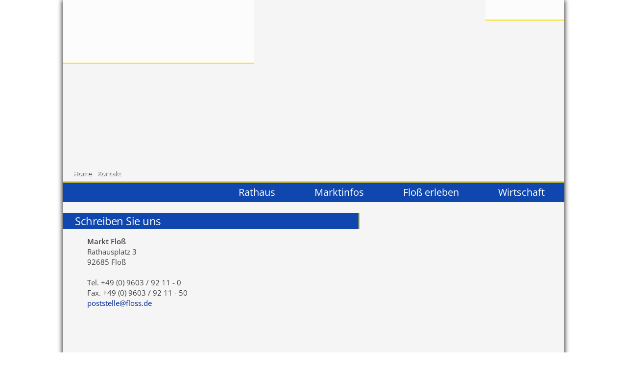

--- FILE ---
content_type: text/html; Charset=utf-8
request_url: https://www.floss.de/kontakt.htm
body_size: 5320
content:

<!DOCTYPE HTML>
<html xmlns="http://www.w3.org/1999/xhtml">
<head>
    <title>Markt Floß | Kontakt</title>
    <meta http-equiv="Content-Type" content="text/html; charset=utf-8" /> 
    <meta name="description" content="" />
    <meta name="keywords" content="" />
    <meta name="author" content="Markt Floss" />
    <meta name="copyright" content="2026" />
    <meta name="generator" content="rCMS_Engine" />
    <meta http-equiv="cache-control" content="no-cache" />
    <meta http-equiv="pragma" content="no-cache" />
    
    <link type="text/css" rel="stylesheet" href="/css/systemcss_public.asp">
    
    <link href="/layout/config/liveEditor/bootstrap/bootstrap.css" rel="stylesheet" type="text/css" media="screen, projection"/>
    <link href="/layout/config/liveEditor/bootstrap/mybootstrap.css" rel="stylesheet" type="text/css" media="screen, projection"/>

	
	<!--link href="https://fonts.googleapis.com/css?family=Open+Sans|Niconne" rel="stylesheet"-->  
	<link href="/fonts/webfont.css" rel="stylesheet">  
 
	
    <link rel="stylesheet" href="/edit/jsData/font-awesome/css/all.min.css">

    
    <link href="/layout/css/base.css" rel="stylesheet" type="text/css" media="all"/>
    <link href="/layout/css/design.css" rel="stylesheet" type="text/css" media="screen, projection"/-->
    <link href="/layout/css/responsive.css" rel="stylesheet" type="text/css" media="screen, projection"/-->

    
    <link href="/layout/css/design_content.css" rel="stylesheet" type="text/css" media="screen, projection, print"/-->
    <link href="/layout/config/liveEditor/userStyle/user.css" rel="stylesheet" type="text/css" media="print"/-->

	
    <link href="/layout/config/liveEditor/userStyle/user.css" rel="stylesheet" type="text/css" media="screen, projection"/-->

    
    <link href="/layout/css/fluid.css" rel="stylesheet" type="text/css" media="screen, projection"/-->
    
    <link href="/layout/css/design_print.css" rel="stylesheet" type="text/css" media="print"/-->


    <link rel="stylesheet" type="text/css" href="/edit/innoLiveEdit/scripts/common/nlslightbox/nlslightbox.css"/-->
	
	<script src="/edit/innoLiveEdit/module/ritAssetManager/js/jqUI/jquery-1.11.2.js"></script>
	
	<script src="/edit/innoLiveEdit/module/ritAssetManager/js/jqUI/jquery-ui.min.js"></script>
	<!--script src="/edit/innoLiveEdit/module/ritAssetManager/js/jqUI/jquery-migrate-121.min.js"></script-->
	<!--link rel="stylesheet" href="/edit/innoLiveEdit/module/ritAssetManager/js/jqUI/customNeutral/jquery-ui-1.10.3.custom.css" type="text/css" media="screen" /-->
	<link rel="stylesheet" href="/edit/innoLiveEdit/module/ritAssetManager/js/jqUI/jquery-ui.min.css" type="text/css" media="screen" />
	<link rel="stylesheet" href="/edit/innoLiveEdit/module/ritAssetManager/js/jqUI/ui_custom.css" type="text/css" media="screen" />
	
 	<script type="text/javascript" src="/public/lightbox/lightbox.js"></script>
	<link rel="stylesheet" href="/public/lightbox/lightbox.css" type="text/css" media="all" /-->
 	
	<script type="text/javascript" src="/public/jImageLoading/unveil.js"></script>
	
	<script type="text/javascript" src="/public/jQuery/mansonry.js"></script>
	<script type="text/javascript" src="/public/jQuery/mansonry_img.js"></script>
	
	<link rel="stylesheet" href="/public/lightbox/fx/lightbox_effect_zoom.css" type="text/css" media="screen" />
	<script src="/public/lightbox/fx/lightbox_effect_zoom.js.asp" type="text/javascript" language="javascript">	</script>
	<script src="/edit/jsData/public/lightbox.js.asp" type="text/javascript" language="javascript">	</script>
	 
	<script src="/edit/jsData/public/lightbox_jqExt.asp" type="text/javascript" language="javascript">	</script>
    
	
	<script src="/edit/innoLiveEdit/scripts/bootstrap/js/bootstrap.min.js"></script>
	
<meta id="vpArea" name="viewport" content="width=1024", maximum-scale=1.0" />




    <script language="javascript" src="/layout/config/default_addon/default_addon.js.asp"></script>
    <script language="javascript" src="/public/bildoeffner.js"></script>
    <script language="javascript" src="/edit/jsBody/scripts_public_js.asp" type="text/javascript"></script>
    <script language="javascript" src="/layout/config/default_addon/bodyPreLoad.asp" type="text/javascript"></script>
</head>


 
 
<body  class="" >
<A name="topPoint"></A>
<script src="/layout/layout.js.asp" language="javascript" type="text/javascript"></script>
<script src="/layout/config/default_addon/mobilecssmenu.js.asp" language="javascript" type="text/javascript"></script>

       


        <div class="printHeader">                
            <div class="printLogo">                
                <img src="/images/layout/gfx/logo_print.png"   class="iLogo">
            </div>
            <div class="printHeaderInfo">
                <em>Ausdruck der Webseite von http://www.floss.de</em><br>
                <strong>Stand</strong>:  Mittwoch, 21. Januar 2026 um 08:50 Uhr<br>
                <strong>Sie sind hier</strong>: <i class='fa fa-chevron-right' aria-hidden='true'></i><a class='mainWHOIS' href='home.htm' target='_self'>Home</a><i class='fa fa-chevron-right' aria-hidden='true'></i><a class='mainWHOIS' href='kontakt.htm' target='_self'>Kontakt</a>
             </div>
        </div>

<!-- HTML-Layout-Code --> 
<div class="containerPAGEOUT" >
 	<div class="containerPAGEWRAP" >
        <div class="containerPAGE" >
    	
 
 		<div class="containerSHADOW" >
            
            <div class="boxBANNER" style="background-image: url('/img/banner/kreislehrgarten.jpg')">
	        	<div class="boxSHORTLINKS">
    		        <ul>
                    <li><a href="home.htm" target="_self"><div class="dd_head" id="dd_home"></div></a></li>
                    <li><a href="kontakt.htm" target="_self"><div class="dd_head" id="dd_mail"></div></a></li>
                    <li><a href="suche.htm" target="_self"><div class="dd_head" id="dd_find"></div></a></li>
                    </ul>
            	</div>
	        	<a href="home.htm" target="_self"><div class="boxLOGO"></div></a>
                
                <div class="boxWAI"><span class="boxWAI_info"><i class='fa fa-chevron-right' aria-hidden='true'></i><a class='mainWHOIS' href='home.htm' target='_self'>Home</a><i class='fa fa-chevron-right' aria-hidden='true'></i><a class='mainWHOIS' href='kontakt.htm' target='_self'>Kontakt</a></span></div>
            </div>
            <div class="boxMENU">
                <div class="mobileNav topMenu lineNav noJS printHidden">
                    <span class="mobileNavItem"><i class="fa fa-bars" aria-hidden="true"></i> Navigation</span>         
                    

<nav class="noJS">
<ul class='menu_top' >
<li id="topxItemHome" class="top onlyMobile">
	<a id="navHomeLink" href="willkommen.htm" target="_self" class="lnk_menu_top mnu onlyMobile" id="">Home</a>
</li>
<li id="topxItem2" class="top"><a href="rathausuebersicht.htm" target="_self" class="lnk_menu_top mnu" id="inline"><span class='navTopImage' id=''>&nbsp;</span>Rathaus</a><ul class='menu_main ' id='sideMenu' ><li id="mnuItem1" class="" ><a href="rathaus.htm" target="_self" class="lnk_menu_main  mnu" id=""  >Rathaus Allgemein</a></li><li id="mnuItem2" class="" ><a href="wegweiser_az.htm" target="_self" class="lnk_menu_main  mnu" id=""  >Wegweiser</a></li><li id="mnuItem6" class="" ><a href="buergermeister.htm" target="_self" class="lnk_menu_main  mnu" id=""  >Bürgermeister</a></li><li id="mnuItem7" class="" ><a href="https://ris.komuna.net/floss" target="_blank" class="lnk_menu_main  mnu" id=""  >RIS / Marktrat / Gremien</a></li><li id="mnuItem8" class="" ><a href="steuersaetze.htm" target="_self" class="lnk_menu_main  mnu" id=""  >Steuer- / Abgabesätze</a></li><li id="mnuItem9" class="" ><a href="kommunalbetrieb.htm" target="_self" class="lnk_menu_main  mnu" id=""  >Kommunalbetrieb</a></li><li id="mnuItem10" class="" ><a href="onlinedienste.htm" target="_self" class="lnk_menu_main  mnu" id=""  >Online Dienste</a></li><li id="mnuItem11" class="" ><a href="manaeverschaeden.htm" target="_self" class="lnk_menu_main  mnu" id=""  >Manöverschäden</a></li><li id="mnuItem12" class="" ><a href="newsarchiv.htm" target="_self" class="lnk_menu_main  mnu" id=""  >Newsarchiv</a></li><li id="mnuItem13" class="" ><a href="satzungen.htm" target="_self" class="lnk_menu_main  mnu" id=""  >Satzungen / Verordnungen</a></li><li id="mnuItem14" class="" ><a href="stellen.htm" target="_self" class="lnk_menu_main  mnu" id=""  >Stellenausschreibung</a></li><li id="mnuItem15" class="" ><a href="pachtflaechen.htm" target="_self" class="lnk_menu_main  mnu" id=""  >Pachtflächen</a></li><li id="mnuItem16" class="" ><a href="bekanntmachungen.htm" target="_self" class="lnk_menu_main  mnu" id=""  >Bekanntmachungen</a></li></ul></li><li id="topxItem3" class="top"><a href="marktinfos.htm" target="_self" class="lnk_menu_top mnu" id="inline"><span class='navTopImage' id=''>&nbsp;</span>Marktinfos</a><ul class='menu_main ' id='sideMenu' ><li id="mnuItem1" class="" ><a href="marktinfosallgemein.htm" target="_self" class="lnk_menu_main  mnu" id=""  >Marktinfos Allgemein</a></li><li id="mnuItem2" class="" ><a href="links.htm" target="_self" class="lnk_menu_main  mnu" id=""  >Links</a></li><li id="mnuItem4" class="" ><a href="geschichte.htm" target="_self" class="lnk_menu_main  mnu" id=""  >Geschichte</a></li><li id="mnuItem5" class="" ><a href="vereine.htm" target="_self" class="lnk_menu_main  mnu" id=""  >Vereine & Verbände</a></li><li id="mnuItem6" class="" ><a href="wahlen.htm" target="_self" class="lnk_menu_main  mnu" id=""  >Wahlen</a></li><li id="mnuItem7" class="" ><a href="neuecommunity_754.htm" target="_self" class="lnk_menu_main  mnu" id=""  >Jagdgenossenschaften</a></li><li id="mnuItem8" class="" ><a href="familiesoziales.htm" target="_self" class="lnk_menu_main  mnu" id=""  >Familie & Soziales</a></li><li id="mnuItem9" class="" ><a href="oepnvverkehr.htm" target="_self" class="lnk_menu_main  mnu" id=""  >ÖPNV / Verkehr</a></li></ul></li><li id="topxItem4" class="top"><a href="erleben.htm" target="_self" class="lnk_menu_top mnu" id="inline"><span class='navTopImage' id=''>&nbsp;</span>Floß erleben</a><ul class='menu_main ' id='sideMenu' ><li id="mnuItem1" class="" ><a href="flosserleben.htm" target="_self" class="lnk_menu_main  mnu" id=""  >Kindergärten & Schulen</a></li><li id="mnuItem2" class="" ><a href="va.htm" target="_self" class="lnk_menu_main  mnu" id=""  >Veranstaltungen</a></li><li id="mnuItem3" class="" ><a href="unterkuenfte.htm" target="_self" class="lnk_menu_main  mnu" id=""  >Unterkünfte</a></li><li id="mnuItem4" class="" ><a href="Tourismus.htm" target="_self" class="lnk_menu_main  mnu" id=""  >Tourismus</a></li><li id="mnuItem5" class="" ><a href="ortsplan.htm" target="_self" class="lnk_menu_main  mnu" id=""  >Ortsplan</a></li><li id="mnuItem6" class="" ><a href="freizeitkultur.htm" target="_self" class="lnk_menu_main  mnu" id=""  >Kultur & Kirche</a></li><li id="mnuItem7" class="" ><a href="ferienprogramme.htm" target="_self" class="lnk_menu_main  mnu" id=""  >Ferienprogramme</a></li></ul></li><li id="topxItem5" class="top"><a href="wirtschaftsuebersicht.htm" target="_self" class="lnk_menu_top mnu" id="inline"><span class='navTopImage' id=''>&nbsp;</span>Wirtschaft</a><ul class='menu_main ' id='sideMenu' ><li id="mnuItem1" class="" ><a href="wirtschaftallgemein.htm" target="_self" class="lnk_menu_main  mnu" id=""  >Wirtschaft Allgemein</a></li><li id="mnuItem2" class="" ><a href="branchenbuch_web.htm" target="_self" class="lnk_menu_main  mnu" id=""  >Branchenbuch</a></li><li id="mnuItem3" class="" ><a href="bauleitplanung.htm" target="_self" class="lnk_menu_main  mnu" id=""  >Bauleitplanung</a></li><li id="mnuItem4" class="" ><a href="aktuelles_sanierungmarktfloss.htm" target="_blank" class="lnk_menu_main  mnu" id=""  >Städtebauförderung</a></li><li id="mnuItem5" class="" ><a href="flaechennutzungsplan.htm" target="_self" class="lnk_menu_main  mnu" id=""  >Flächennutzungsplan</a></li></ul></li></ul>
</nav>


				<script src="/edit/jsData/menu/baseFunctions.js.asp" type="text/javascript" language="javascript"></script>
  
                </div>            
            </div>
            
            <div class="containerCONTENT">
				<div class="spaceFrame">


<style type="text/css">
#co_spamChar1 {
	background-image:url(/images/gbSpam/c.jpg);
	width: 22px;
	height: 30px;
	margin: -2px;
	margin-left: 1px;
	margin-bottom: 4px;
	padding: -2px;
	float:left;
}
#co_spamChar2 {
	background-image:url(/images/gbSpam/q.jpg);
	background-repeat:no-repeat;
	width: 22px;
	height: 30px;
	margin: -2px;
	margin-bottom: 4px;
	padding: -2px;
	float:left;
}
#co_spamChar3 {
	background-image:url(/images/gbSpam/d.jpg);
	background-repeat:no-repeat;
	width: 22px;
	height: 30px;
	margin: -2px;
	margin-bottom: 4px;
	padding: -2px;
	float:left;
}
#co_spamChar4 {
	background-image:url(/images/gbSpam/o.jpg);
	background-repeat:no-repeat;
	width: 22px;
	height: 30px;
	margin: -2px;
	margin-bottom: 4px;
	padding: -2px;
	float:left;
	/* visibility:hidden;*/
}
#co_spamChar5 {
	background-image:url(/images/gbSpam/g.jpg);
	background-repeat:no-repeat;
	width: 22px;
	height: 30px;
	margin: -2px;
	margin-bottom: 4px;
	padding: -2px;
	float:left;
	
}
#co_spamChar6 {
	background-image:url(/images/gbSpam/g.jpg);
	background-repeat:no-repeat;
	width: 22px;
	height: 30px;
	margin: -2px;
	margin-bottom: 4px;
	padding: -2px;
	float:left;
	display: none;
}
#co_spamChar7 {
	background-image:url();
	background-repeat:no-repeat;
	width: 22px;
	height: 30px;
	margin: -2px;
	margin-bottom: 4px;
	padding: -2px;
	float:left;
	display: none;
}
#co_spamChar8 {
	background-image:url();
	background-repeat:no-repeat;
	width: 22px;
	height: 30px;
	margin: -2px;
	margin-bottom: 4px;
	padding: -2px;
	float:left;
	display: none;
}
#co_spamChar9 {
	background-image:url();
	background-repeat:no-repeat;
	width: 22px;
	height: 30px;
	margin: -2px;
	margin-bottom: 4px;
	padding: -2px;
	float:left;
	display: none;
}
#co_spamChar10 {
	background-image:url();
	background-repeat:no-repeat;
	width: 22px;
	height: 30px;
	margin: -2px;
	margin-bottom: 4px;
	padding: -2px;
	float:left;
	display: none;
}
</style>

<style type="text/css">
<!--
.Stil9 {
	color: #990000;
	font-weight: bold;
}
-->
</style>



  <div class="spaceFrame">

   

    <div class="boxHead">
		<div class="boxHeadIN">

            	

            <h1 class="txtTitel">Schreiben Sie uns</h1>
        
               
         
		</div>
	</div>


<div class="row-fluid">            
	<div class="span4">                <span style="font-weight: bold;">Markt Floß</span><br />
		Rathausplatz 3<br />
		92685 Floß<br />
		&nbsp;<br />
		Tel. +49 (0) 9603 / 92 11 - 0        <br />
		Fax. +49 (0) 9603 / 92 11 - 50<br />
		<a href="mailto:poststelle@floss.de">poststelle@floss.de</a></div>            
	<div class="span8">  
		<iframe src="https://www.google.com/maps/embed?pb=!1m18!1m12!1m3!1d888.7309951025288!2d12.278490650005237!3d49.72261377081862!2m3!1f0!2f0!3f0!3m2!1i1024!2i768!4f13.1!3m3!1m2!1s0x47a04058c759e82d%3A0xb99d1f1d724b7fbf!2zRmxvw58!5e1!3m2!1sde!2sde!4v1539632643419" style="border:0" allowfullscreen="" width="100%" height="200" frameborder="0"></iframe>  </div>        </div>&nbsp;<br />
&nbsp;<br />




 <form name="kontakt" action="anfrage_kontakt.htm" method="post">
 
 <div class="cform_box">
 	<div class="cform_row">
    	
 		<div class="col100"><span>Name</span>
	        <input name="txtName" type="text" class="txtNormal" id="txtName" value="" style="width: 100%; max-width: 90%; " >
			
        </div>
		
 	</div> 

 	

 	<div class="cform_row">
        <div class="col100"><span>E-Mail</span>
                <input name="txtMail" type="text" class="txtNormal" id="txtMail" value="" style="width: 100%; max-width: 90%;" >
                
        </div> 
 	</div> 



 	<div class="cform_row">
        <div class="col100"><span>Kategorie</span>
    <select name="cboDirect" class="txtNormal" style="width: 100%; max-width: 90%; " >
           
           <option value="1"   >Allgemeine Kontaktanfrage</option>
            
           <option value="2"   >Termin vereinbaren</option>
     
         </select>
        </div>
    </div>


 	<div class="cform_row"> 
        <div class="col100"><span>Nachricht</span>
            <textarea name="txtInhalt" style="width: 100%; max-width: 90%; "  rows="5" wrap="VIRTUAL" class="txtNormal" id="txtInhalt"></textarea>
            
        </div> 
 	</div> 
    
   

 	<div class="cform_row printHidden"> 
        <div class="cform_row"><span>&nbsp;</span>
            <div style="display:inline-block; width: 100%; max-width: 90%; height:auto; padding: 4px 6px; border: 1px solid #CCC; margin-top: 10px;  -webkit-border-radius: 6px; -moz-border-radius: 6px; border-radius: 6px;" >
                <div align="left" class="contact_txt" style="border-bottom: 1px solid #999; padding: 0px 0px 4px 0px; margin-bottom: 5px;">Spamschutz-Abfrage</div>
                <div align="left" class="manualBreak" style="margin-bottom: 5px; height: 50px; width: auto; max-width:90%;">Geben Sie die dargestellten Zeichen in das Textfeld unterhalb ein</div>
                    <div id="co_spamChar1"><img src="/images/gbSpam/cleaner.gif" /></div>
                    <div id="co_spamChar2"><img src="/images/gbSpam/cleaner.gif" /></div>
                    <div id="co_spamChar3"><img src="/images/gbSpam/cleaner.gif" /></div>
                    <div id="co_spamChar4"><img src="/images/gbSpam/cleaner.gif" /></div>
                    <div id="co_spamChar5"><img src="/images/gbSpam/cleaner.gif" /></div>
                    <div id="co_spamChar6"><img src="/images/gbSpam/cleaner.gif" /></div>
                    <div id="co_spamChar7"><img src="/images/gbSpam/cleaner.gif" /></div>
                    <div id="co_spamChar8"><img src="/images/gbSpam/cleaner.gif" /></div>
                    <div id="co_spamChar9"><img src="/images/gbSpam/cleaner.gif" /></div>
                    <div id="co_spamChar10"><img src="/images/gbSpam/cleaner.gif" /></div>			
                <div style=" width: 100%; max-width: 90%; height:auto; clear:left;">
                    <input name="co_txtSPAM" type="text" class="txtNormal" id="txtSPAM" size="20" maxlength="10" />
           
                    
                    <input name="co_spamID" type="hidden" id="co_spamID" value="3319217319243192153192731927" />
                </div>
          </div>
        </div> 
 	</div> 
       

     <br />

		<input name="Submit" type="submit" class="btnFind" value="Anfrage senden" style="padding:4px 10px;">
		<input name="Submit3" type="reset" class="btnFind" value="Felder leeren" style="padding:4px 10px;" />
	   <input name="send" type="hidden" id="send" value="true">
       <input name="tmpl" type="hidden" id="tmpl" value="contact">
       <input name="id" type="hidden" id="id" value="7">
       <input name="mfM" type="hidden" id="mfM" value="7">
       <input name="topId" type="hidden" id="topId" value="1">
       <input name="mnuChange" type="hidden" id="mnuChange" value="False">
       <input name="SID" type="hidden" id="SID" value="M7LM7X"></td>
       <input name="modK" type="hidden" id="modK" value="14178426492"></td>

	   
    
 </div>
 
</form>
        

  </div>



</div>          
            </div>
            
    
        </div> <!-- containerPAGE -->
	</div> <!-- containerPAGEWRAP -->
	</div> <!-- containerSHADOW -->
    
    <div class="containerFOOTER">
	    <div class="ftr_logo2"></div>
	    <div class="ftr_logo"></div>
	    <div class="ftr_left">
<div>Markt Floß</div>
<div>Rathausplatz 3</div>
<div>92685 Floß</div>
<div>&nbsp;</div>
<div>Tel. +49 (0) 9603 / 92 11 - 0        <br />
	Fax. +49 (0) 9603 / 92 11 - 50<br />
	poststelle@floss.de<br />
	        </div></div>
	    <div class="ftr_mid">
<div>Öffnungszeiten</div>
<div>Täglich von 08:00 Uhr - 12:00 Uhr</div>
<div>Donnerstag von 13:30 Uhr - 17:30 Uhr</div>
<div>&nbsp;</div>
<div><a href="kontakt.htm?dbx=2" class="my_linkMarkA">Terminvereinbarungen möglich</a> </div>
<ul>
</ul></div>
	    <div class="ftr_right">
<ul>
	<li><a href="kontakt.htm">Kontakt</a><br />
		</li>
	<li><a href="impressum.htm">Impressum</a></li>
	<li><a href="datenschutzerklaerung.htm">Datenschutz</a></li>
	<li><a href="impressum_zugangseroeffnung.htm">Zugangseröffnung</a><br />
		</li>
</ul>
<div>&nbsp;</div>
<div>&copy;&nbsp;2026 - Markt Floß        </div></div>
    </div>        
 
</div> <!-- containerPAGEOUT -->


 
<!-- HTML-Layout-Code END --> 



              
 


<div class="printFooter">&copy; 2026<br>Markt Flo�</div>
<div id="mobileMenuBlur"></div>








</body>
</html>


--- FILE ---
content_type: text/html
request_url: https://www.floss.de/layout/config/default_addon/bodyPreLoad.asp
body_size: 225
content:

function preload(arrayOfImages) {
    $(arrayOfImages).each(function(){
        $('<img/>')[0].src = this;
        // Alternatively you could use:
        // (new Image()).src = this;
    });
}
preload([

]);


$( document ).ready(function() {
    //$(".postLoadImgBG").lazyload({ effect : "fadeIn"  }).removeClass("postLoadImgBG");
  //  $(".postLoadImgCNT").lazyload({ effect : "fadeIn", load:function(){masonry_update(); }  }).removeClass("postLoadImgCNT");
    $(".postLoadImgBG").lazyload().removeClass("postLoadImgBG");
     $(".postLoadImgCNT").lazyload({    load:function(){masonry_update(); }  });
 });


function masonry_update() {    }


--- FILE ---
content_type: text/css
request_url: https://www.floss.de/fonts/webfont.css
body_size: 2685
content:
/* niconne-regular - latin */
@font-face {
  font-family: 'Niconne';
  font-style: normal;
  font-weight: 400;
  src: url('/fonts/niconne-v13-latin-regular.eot'); /* IE9 Compat Modes */
  src: local(''),
       url('/fonts/niconne-v13-latin-regular.eot?#iefix') format('embedded-opentype'), /* IE6-IE8 */
       url('/fonts/niconne-v13-latin-regular.woff2') format('woff2'), /* Super Modern Browsers */
       url('/fonts/niconne-v13-latin-regular.woff') format('woff'), /* Modern Browsers */
       url('/fonts/niconne-v13-latin-regular.ttf') format('truetype'), /* Safari, Android, iOS */
       url('/fonts/niconne-v13-latin-regular.svg#Niconne') format('svg'); /* Legacy iOS */
}


/* open-sans-regular - latin */
@font-face {
  font-family: 'Open Sans';
  font-style: normal;
  font-weight: 400;
  src: url('/fonts/open-sans-v27-latin-regular.eot'); /* IE9 Compat Modes */
  src: local(''),
       url('/fonts/open-sans-v27-latin-regular.eot?#iefix') format('embedded-opentype'), /* IE6-IE8 */
       url('/fonts/open-sans-v27-latin-regular.woff2') format('woff2'), /* Super Modern Browsers */
       url('/fonts/open-sans-v27-latin-regular.woff') format('woff'), /* Modern Browsers */
       url('/fonts/open-sans-v27-latin-regular.ttf') format('truetype'), /* Safari, Android, iOS */
       url('/fonts/open-sans-v27-latin-regular.svg#OpenSans') format('svg'); /* Legacy iOS */
}

/* open-sans-600 - latin */
@font-face {
  font-family: 'Open Sans';
  font-style: normal;
  font-weight: 600;
  src: url('/fonts/open-sans-v27-latin-600.eot'); /* IE9 Compat Modes */
  src: local(''),
       url('/fonts/open-sans-v27-latin-600.eot?#iefix') format('embedded-opentype'), /* IE6-IE8 */
       url('/fonts/open-sans-v27-latin-600.woff2') format('woff2'), /* Super Modern Browsers */
       url('/fonts/open-sans-v27-latin-600.woff') format('woff'), /* Modern Browsers */
       url('/fonts/open-sans-v27-latin-600.ttf') format('truetype'), /* Safari, Android, iOS */
       url('/fonts/open-sans-v27-latin-600.svg#OpenSans') format('svg'); /* Legacy iOS */
}

/* open-sans-500 - latin */
@font-face {
  font-family: 'Open Sans';
  font-style: normal;
  font-weight: 500;
  src: url('/fonts/open-sans-v27-latin-500.eot'); /* IE9 Compat Modes */
  src: local(''),
       url('/fonts/open-sans-v27-latin-500.eot?#iefix') format('embedded-opentype'), /* IE6-IE8 */
       url('/fonts/open-sans-v27-latin-500.woff2') format('woff2'), /* Super Modern Browsers */
       url('/fonts/open-sans-v27-latin-500.woff') format('woff'), /* Modern Browsers */
       url('/fonts/open-sans-v27-latin-500.ttf') format('truetype'), /* Safari, Android, iOS */
       url('/fonts/open-sans-v27-latin-500.svg#OpenSans') format('svg'); /* Legacy iOS */
}


--- FILE ---
content_type: text/css
request_url: https://www.floss.de/layout/css/design.css
body_size: 25820
content:
/* ============================================ */
/* Design CSS für MARKT WALDTHURN rCMS v4 */
/* ============================================ */

h1 { padding: 0px 0px 0px 0px; margin: 0 0 0 0;}
h2 { padding: 0px 0px 0px 0px; margin: 0 0 0 0;}
h3 { padding: 0px 0px 0px 0px; margin: 0 0 0 0;}
h4 { padding: 0px 0px 0px 0px; margin: 0 0 0 0;}
h5 { padding: 0px 0px 0px 0px; margin: 0 0 0 0;}
h6 { padding: 0px 0px 0px 0px; margin: 0 0 0 0;}

h1 { font-size:160%; }
h2 { font-size:140%; }
h3 { font-size:120% ; font-weight:100;  }
h3.cbox { margin: 2px 0px 2px -10px; letter-spacing: 2px;}
h4 { font-size:120% ;  font-weight:100; }
h5,h6 { font-size:110%; font-weight:100; }

h1.txtTitel { margin: 2px 0px 15px -50px; padding: 2px 25px; font-size: 140% !important; font-weight:100 !important; letter-spacing: -0.5px;       }
h2.txtSubTitel {margin: 0px 0px 20px 0px; padding:0px 0px 2px 0px; font-size: 120% !important;  letter-spacing: -0.2px; color: #fff;   background-color:transparent !important; border-bottom: 0px; font-weight:400 !important; line-height: normal;    }

h3.evC, .elx_content h3, .itpl_renderbox h3, h3[align=center], h3[align=right] { background-color: #0f47af; margin: 0;padding: 2px 10px; margin-bottom: 0px; color:#fff;  }
h5.evC, .elx_content h5, .itpl_renderbox h5, h5[align=center], h5[align=right] { background-color: #0f47af; margin: 0;padding: 2px 10px; margin-bottom: 0px; color:#fff; font-weight:400; }
h3.evC a, .elx_content h3 a, .itpl_renderbox h3 a, h5.evC a, .elx_content h5 a, .itpl_renderbox h5 a { color:#fff;  }

div.elx_content h3 { font-size: 100%; border: 0px; width: auto; max-width:700px; border-top: 1px solid #fff; padding: 2px 10px; margin-bottom: 6px; }

h1, h2, h3 { margin: 10px 0px 15px -50px; padding: 2px 25px;}
h1, h2, h3, h4, h5, h6 { background-color: #0f47af; color: #fff; padding:2px 25px; font-weight:100 !important; line-height: normal;letter-spacing: -0.5px;  width: 60%; max-width: 600px; border-right: 3px solid #fbdc0a;  }
h3, h4, h5, h6 { font-weight:400 !important;   }
h4, h5, h6 {   display:inline-block; padding-right: 30px; margin-bottom: 3px; }
h2.txtSubTitel { color: #1d82ad; }

h1 a, h2 a, h3 a, h4 a, h5 a, h6 a { color: #fff !important; } 
/******************************/
/* Grundeinstellungen Layout  */
/******************************/
* {	font-family:  "Open Sans","Segoe UI", Calibri, Tahoma, Geneva, sans-serif; font-weight:300;} 
html { width: 100%; height: 100%; }
body { width: 100%; height: 100%;  
	margin: 0px; padding: 0px;
	font-family:  "Open Sans","Segoe UI", Calibri, Tahoma, Geneva, sans-serif; font-weight:300;
	font-size: 96%;
	overflow-y:scroll;
	line-height:normal !important;
	word-wrap: break-word !important; 
	font-weight:100; 
 	 color:#424242;	
	 background: url(/images/layout/bg/bg.jpg); background-size: cover;  background-attachment:fixed;
	 }
 
a:link, a:visited, a:hover, a:active { 	font-family: "Open Sans","Segoe UI", Calibri, Tahoma, Geneva, sans-serif; text-decoration: none; font-size: 100%;  font-weight:300; color: #002890; }
a:hover {	font-family: "Open Sans","Segoe UI", Calibri, Tahoma, Geneva, sans-serif; color: #002890; text-decoration: underline; }
a.blankLink:link, a.blankLink:visited, a.blankLink:hover, a.blankLink:active { 	text-decoration:none; }
.printVisible{ display: none;}

/* Schriftanpassungen der Bereiche */
/***********************************/
h3, h4, h5, h6 { color: #fff;     line-height: normal; text-align:left; font-weight:100; }
  

/************************/
/* GRUNDLAYOUT DESIGN	*/
/************************/

#goTopNow { display:inline-block; display:none;  width: 30px; height: 30px; background-color:#666; color: #fff; position:fixed; z-index: 100; bottom: 55px; margin-left: -20px; box-shadow: #999 2px 2px 3px;  }
#goTopNow.sticky { position:absolute;  bottom: 190px; }
#goTopNow i { font-size: 125%; margin-left: 7px; margin-top: 4px; }
.onlyMobile { display: none;}

.containerPAGEOUT {     	
	width: 100%;
  	position:relative;
	height:100%;
	margin:0 auto ;
	
}

.containerPAGEWRAP {	
	width: auto;height: auto;
	max-width: 1024px; display: block; min-height:100%; 
	margin: 0 auto;    background-color:#f5f5f5; box-shadow:  0px 0px 10px #000;
}
 
.containerPAGE {		 
	background-color:#f5f5f5; width: auto;height: auto;
	max-width: 1024px; display: block;  margin: 0 auto; 
}

.boxLOGO { width: 390px; background: url(/images/layout/gfx/welcome.png) no-repeat 15px 8px rgba(255,255,255,0.7); height: 128px; border-bottom: 2px solid #fbdc0a; }

.boxSHORTLINKS { display:inline-block; font-size: 85%; text-align: right; background-color:  rgba(255,255,255,0.7); float: right; border-bottom: 2px solid #fbdc0a; padding: 5px 0px 0px 5px; }
.boxSHORTLINKS ul, .boxSHORTLINKS ul li { list-style: none; display:inline-block; margin: 0px; }
.boxSHORTLINKS .dd_head{ width: 36px; height:30px; display: inline-block; cursor:pointer; padding: 0px 3px; margin: 0px 4px; }
.boxSHORTLINKS .dd_head#dd_home { background: url(/images/layout/gfx/dd_home.png) no-repeat;   }
.boxSHORTLINKS .dd_head#dd_home:hover { background: url(/images/layout/gfx/dd_homeON.png) no-repeat;   }
.boxSHORTLINKS .dd_head#dd_mail { background: url(/images/layout/gfx/dd_mail.png) no-repeat;   }
.boxSHORTLINKS .dd_head#dd_mail:hover { background: url(/images/layout/gfx/dd_mailON.png) no-repeat;   }
.boxSHORTLINKS .dd_head#dd_find { background: url(/images/layout/gfx/dd_find.png) no-repeat;   }
.boxSHORTLINKS .dd_head#dd_find:hover { background: url(/images/layout/gfx/dd_findON.png) no-repeat;   }


.boxMENU { background-color: #0f47af; min-height: 38px; border-top: 3px solid #fbdc0a;  }
.boxBANNER { display:block; width: 100%; height: 370px; position:relative; background-size: cover; background-repeat:no-repeat; }
.boxWAI { display:block; position:absolute; bottom: 0; width: 100%; text-shadow: 1px 1px 1px #333;}
.boxWAI_info { display:inline-block; padding: 2px 10px; min-width: 220px; color: #fff; min-height: 28px; line-height: 28px; font-size:85%; /*background-color: rgba(255,255,255,0.7); */ }


.containerCONTENT { min-height: 100px;  padding: 20px 50px; padding-bottom: 165px; }
.containerFOOTER { width: auto;height: auto; margin: 0 auto; margin-top: -145px; font-size: 80%; vertical-align:bottom; position:relative;
	max-width: 1004px; min-height: 125px; background-color: #ededed; color: #424242;   padding:10px 10px; overflow:hidden;}
 
  
 /************************/
/* Inhalts-Block DESIGN	*/
/************************/
.ftr_logo { display:inline-block;  min-width:154px; height:123px; background: url(/images/layout/gfx/adler.png) no-repeat; margin: -10px -10px; position:absolute; z-index:1; bottom: 10px; }
.ftr_logo2 { display:inline-block;  min-width:527px; height:75px; background: url(/images/layout/gfx/silhouette.png) no-repeat; margin: -10px -10px; margin-left: 35%; position:absolute; z-index:1; bottom: 10px; }
.ftr_left { display:inline-block; margin-left:16%; width: 25%; max-width:500px; text-align: left;  vertical-align:top; z-index:3; position:relative;}
.ftr_mid { display:inline-block; width: 35%; max-width:500px; text-align: left;  vertical-align:top; z-index:3; position:relative;}
.ftr_right { display:inline-block; width: 20%; text-align: right;  vertical-align:top; z-index:3; position:relative;}

.ftr_mid a { color: #233d6c !important;  text-decoration: none; }

.ftr_right ul { }
.ftr_right ul li { list-style: none;  }
.ftr_right ul li a { color: #233d6c !important;  text-decoration: none; }
.ftr_right ul li a:after {  content: "\f053"; font-family: "Font Awesome 5 Pro"; display: inline; width: 1.3em;  margin-left: 8px;   }
 
 
.boxWAI_info i { margin: 0px 4px 0px 8px;   }
.boxWAI_info a { color: #fff !important;  display:inline-block;   }

.containerFOOTER a { color: #233d6c !important;  text-decoration: none;}
/************************/
/* Inhalts-FARB-DESIGN	*/
/************************/
h2.txtSubTitel { color: #1dad7f;  }


.elementImageList { background-color: #ededed; /*rgba(29,130,173,0.15);*/ }

/************************/
/* MENÜ DESIGN	*/
/************************/

/*
nav { width: auto; display:block;    }
nav a:hover { text-decoration:none; }
nav ul { padding: 0px;   margin: 0px; display:block; text-align:right;   }
nav ul:after { clear: both; display: block; font-size: 0; height: 0; visibility: hidden; }
nav ul,nav ul li{ background-color: transparent; }
nav ul li {  list-style: none;  display:inline-block; width:auto;   height: 45px; line-height: 45px;  text-transform:uppercase;}
nav ul li:hover a, nav ul li:hover > ul li a {  background-color: #879038;  }
nav ul li:hover > a { color: #333; background-color:#879038;   }
nav ul li:hover > ul { visibility: visible;    }
nav ul li a.active {  background-color: #879038; }
nav ul li a { text-decoration: none; /*display: block;* / color: #fff; padding: 8px 20px; height: 45px; min-width: 200px;  /* text-transform:uppercase;*/
/*    transition: background 0.3s ease-out; /* explorer 10 */
/*    -webkit-transition: background 0.3s ease-out; /* chrome & safari */
/*    -moz-transition: background 0.3 ease-out; /* firefox */
/*    -o-transition: background 0.3 ease-out; /* opera * /
}
nav ul li ul{ display:  block; visibility: hid4den;  position: absolute; padding:0px; z-index: 20; padding-left: 0px; width: auto; background-color: #879038  }
nav ul li ul li{ float: right; clear:both; display:block;    }
nav ul li ul li a { color: #333;  padding: 0px 30px 0px 10px;  }
nav ul li ul li a:hover{ color: #fff;background-color: #798322 !important; }
.mobileNav { width: auto; display:block;  }
.mobileNavItem { display:none;  }
.mobileNav p { display:none;  }
/* Aussehen der Links * /
nav ul li a.mnu { font-size: 130%; font-weight:100;   }
nav ul li a.lnk_menu_main { font-size: 110%; font-weight:100;   }
nav ul li a.active { font-weight:600;  }
*/

nav  {
  text-align: right;   margin-right: 0px; 
 }
nav ul {
  text-align: left;  display: inline;  margin: 0;  padding: 15px 0px 17px 0;  list-style: none;
 }
nav ul li {
  display: inline-block;  position: relative;    background: #fff;  cursor: pointer;  border-right: 0px solid #fff;
  -webkit-transition: all 0.2s;
  -moz-transition: all 0.2s;
  -ms-transition: all 0.2s;
  -o-transition: all 0.2s;
  transition: all 0.2s;
  background-color: #0f47af; color: #fff;
}
nav ul.menu_top li a { padding: 10px 40px !important;  }
nav ul.menu_top li ul li a { width: 100%; padding: 10px 0px 10px 20px !important; color: #fff !important; }

nav ul li a {
  display: block; color: #fff !important;   text-decoration: none !important; font-size: 130% !important; 
}
nav ul li:hover { background-color: #dbc820;  }
nav ul li:hover a {  color: #0f47af !important; }
nav ul li ul { overflow-x:hidden;
  padding: 0;  position: absolute;  top: 40px;  left: 0;  width: auto; min-width: 250px;   z-index: 100;
  -webkit-box-shadow: none;  -moz-box-shadow: none;  box-shadow: none;
  display: none;  opacity: 0;  visibility: hidden;
  -webkit-transiton: opacity 0.1s;
  -moz-transition: opacity 0.1s;
  -ms-transition: opacity 0.1s;
  -o-transition: opacity 0.1s;
  -transition: opacity 0.1s;
}
nav ul li:last-child ul { 
	right: 0; left: auto;
}


nav ul li ul li {   background-color: #6f91cf; color: #fff !important;   display: block;     border-top: 0px solid #fff; padding: 0px;  border-right: 0px solid #fff; text-align: left;}
nav ul li ul li:last-child { 
  border-bottom: 0px solid #fff; 
}
nav ul li ul li a { 
     display: block; color: #fff !important;  font-size: 100% !important;      
}
 
nav ul li ul li:hover { background:#002890;color: #fff !important;     }
nav ul li ul li a:hover {  font-weight: 400; color: #fff !important;    }
nav ul li:hover ul {
  display: block;  opacity: 1;  visibility: visible;
} 
#topxItemHome { display:none;}

nav ul li ul li a:before {  content: "\f054"; font-family: "Font Awesome 5 Pro"; display: inline-block; width: 1.3em; }
 
.mobileNavItem  { background-color: #1d82ad;}
 
.mobileNav { width: auto; display:block;    }
.mobileNavItem { display:none; color: #333;  }
.mobileNav p { display:none;  }

  .navTopImage { display: none; }
 .menuHelper {  display:block;  }
/* ************************************************ */
/* inTelliTemplate-Anpassung: Archivfunktion */
/* ************************************************ */

div.itt_archivBoxOut { margin: 30px 0px 0px 0px; color: #fff;  vertical-align: top; width:auto !important; display:block; border-top: 0px dotted #5d5656;}
div.itt_archivBoxOut h4.itt_archivHead { color: #333; display:block;  font-size: 120%; font-weight: 600; }
div.itt_archivBoxOut p.itt_archivInfo { color:#333; font-size: 90%; padding-bottom: 15px;}
div.itt_archivBoxOut ul.itt_archivBox { display:inline-block; list-style: none; padding: 2px 3px 4px 3px; margin: 0px 0px 0px 0px; vertical-align: top;  }
div.itt_archivBoxOut ul.itt_archivBox li { list-style: none;  padding: 0px; margin: 0px; display:block; min-height: 140px; border-right: 0px solid #fff; margin-right: 12px; text-align: left; }
div.itt_archivBoxOut ul.itt_archivBox li ul li {  min-height: inherit; border-right: 0px; }

/*Farbschlag-Anpassung*/
div.itt_archivBoxOut ul.itt_archivBox li a { color: #fff; display:inline-block; padding: 0px;}
div.itt_archivBoxOut ul.itt_archivBox li ul li a { color: #666;  }
body div.itt_archivBoxOut ul.itt_archivBox li.yearbox > a { color: #2267b4; border-left: 3px solid #2267b4; }
body div.itt_archivBoxOut ul.itt_archivBox li { /*background-color: #f1f4f7; */ }
body div.itt_archivBoxOut ul.itt_archivBox li.yearbox > a { border-bottom: 1px dotted #2267b4;}
body div.itt_archivBoxOut ul.itt_archivBox li.yearbox ul li.mon span.monCount { color:#2267b4; }
body div.itt_archivBoxOut ul.itt_archivBox li.year > a { color: #2267b4; border-left: 3px solid #2267b4; }

div.itt_archivBoxOut ul.itt_archivBox li.year { min-height: inherit; display:inline-block; margin: 0px 6px 6px 0px; padding: 0px; border-left-width: 3px solid #666; }
div.itt_archivBoxOut ul.itt_archivBox li.year a { font-size: 120%; font-weight:100; padding: 3px 9px;}
div.itt_archivBoxOut ul.itt_archivBox li span.yearCount {  min-width: 10px; min-height: 10px; text-align:center; background-color:#FFC; padding: 0px 3px; display:inline-block; font-size:70%; color:#333;-webkit-border-radius: 8px; -moz-border-radius: 8px; border-radius: 8px; margin-right: 16px;margin-bottom: 4px; vertical-align:text-bottom; display: none; }
div.itt_archivBoxOut ul.itt_archivBox li.yearbox { display:inline-block; width: auto;  vertical-align: top; }
div.itt_archivBoxOut ul.itt_archivBox li.yearbox > a { font-size: 120%; font-weight:100; padding: 0px 0px 0px 10px;margin: 0px 0px; display:block; border-bottom: 1px dotted #fff;}
 div.itt_archivBoxOut ul.itt_archivBox li.yearbox ul li a { font-size: 93%; font-weight:100;}
div.itt_archivBoxOut ul.itt_archivBox li.yearbox ul { display:block; width: auto; padding: 0px 0px;  }
div.itt_archivBoxOut ul.itt_archivBox li.yearbox ul li.mon { display:block; width: 100%; text-align:right;}
div.itt_archivBoxOut ul.itt_archivBox li.yearbox ul li.mon span.monCount {min-width: 10px; min-height: 10px; text-align:center; background-color:#fff; padding: 0px 3px; display:inline-block; font-size:70%; color:#333;-webkit-border-radius: 0px; -moz-border-radius:0px; border-radius: 0px; margin: 0px 0px 9px 0px; vertical-align:top;  }
div.itt_archivHeaderBlock { padding: 0px; margin:0px 0px 20px 0px;  }
div.itt_archivHeaderBlock h2 { }
div.itt_archivHeaderBlock h3 {display:inline-block; width: 60%; border: 0px;}
div.itt_archivHeaderBlock a {display:inline-block; float: right; padding: 4px 12px; background-color: #808080; color: #fff; font-size: 92%;}
div.itt_archivHeaderBlock a:hover { background-color: #333333;}
div.itt_archivBoxOut ul.itt_archivBox li.yearbox a.activeYear { font-weight:bold;}
div.itt_archivBoxOut ul.itt_archivBox li.yearbox a.activeMon { font-weight:bold;}

/************************/
/* Weiteres DESIGN	*/
/************************/



/* SUCHE */
.jsSuchBox { display:none; width: 324px; height: auto; position:absolute; margin: -65px 0px 0px -265px;    z-index:5; 
-webkit-border-radius: 8px; -moz-border-radius: 8px; border-radius: 8px; padding: 0px;
   box-shadow: 0 1px 1px rgba(0, 0, 0, 0.075) inset, 0 0 8px rgba(33, 33, 33, 0.6);
   
 }
.jsSuchBox.ON { display:block; }
.jsSuchBoxIn { border:3px solid #e8d5ac; background-color: #322201; color: #fff; padding: 0px 10px 10px 20px; display:block; width: 290px;
-webkit-border-radius: 8px; -moz-border-radius: 8px; border-radius: 8px;
}
.jsSuchBox.homeSide { margin: -70px 0px 0px -15px; }



#rssVCalExternalLink { display:none;} 
#rssVCalExternalLink.noJS { display:block; margin-top: 16px;} 
#rssVCalExternalLink.jsEnabled { display:block; } 

.clearButton {  float:right; width: 24px; height: 24px; background: url(/images/layout/logo/links_footer.png) -120px 0px no-repeat; display:inline-block; padding: 0px; margin: 3px 0px; border: 0px; cursor:pointer; }
.clearButton:hover { background-position: -120px -24px; } 
#txtSuchTopM {min-width: 200px; /*margin-top: -5px;*/ margin: 0px;}
#frmSucheTop span.txt { font-size: 80%; display:block;}

/* SUCHE CSS Hover */
.noJStoolbar:hover > .jsSuchBox {
	display:block;  
}



.freeGUI_Link { background-color:#685635; border: 3px solid #fc3; color: #322201;}
.freeGUI_Link a {  color: #322201;}
.freeGUI_Link .txt {color: #333; margin: 0px; padding: 2px 5px; margin: -1px -3px 6px -3px; background-color:#fff;}
 
 
/* #intelliTemplate (Bildaufzählung) */ 
.elementImageList { display:block; margin: 0px auto; }
.elx_image { display:block;  vertical-align: top; float:none; margin: 0 0px;}
.elx_image a img, .elx_image img { max-height: 160px !important;  width: 100% !important;    object-fit: cover;    object-position: 50% center;}



.elx_content { display:block; width: auto; vertical-align: top; padding-bottom: 2px; margin-bottom: 20px;}
/* #intelliTemplate (pageNAV) */ 
.pageNavHeader { font-size: 80%; letter-spacing: 1px; margin-top: 20px;}
.pageNavFooter { margin-top: 12px;}
span.itt_pageNav { font-weight:500; width: 24px; height:24px; display:inline-block; background-color:#322201; color: #fff;
-webkit-border-radius: 12px; -moz-border-radius: 12px; border-radius: 12px; text-align:center; }
a.itt_pageNav { width: 12px; height:12px; margin: 1px; padding:3px; display:inline-block; background-color:#fff; color: #333;
-webkit-border-radius: 0px; -moz-border-radius: 0px; border-radius: 0px; text-align:center; }
 
/* Galerie-Anpassung: Fluid-Mode */ 
div.galImg_box.fluidGal { margin-bottom: 14px;}

 
/**************************************/
/* Bildeffekt iTemplate/iView	 	  */
/**************************************/

/* CSS-Hover-Effekt beim Bild */
.imgFXhover  { background: white; border: 1px solid #999; overflow: hidden; -webkit-transition: all .3s ease; -moz-transition: all .3s ease; transition: all .3s ease;}
.imgFXhover img, .imgFXhover a img { display: block; margin: 0; padding: 0; -webkit-transition: all .3s ease; -moz-transition: all .3s ease; transition: all .3s ease;}
.imgFXhover:hover { background: #0f47af;  border: 1px solid #0f47af; }
.imgFXhover:hover img { -webkit-transform: scale(1.1);  -moz-transform: scale(1.1);  transform: scale(1.1);  opacity: .8; filter: alpha(opacity=80); }
 
/**************************************/
/* Sonstiges: Editor-AddOns (fix) 	  */
/**************************************/

#hiddenItem, .hiddenItem { display: none; }
/* Menü-Edit-Buttons anpassen (LAGE) */

ul#sideMenu li .cmsAPTm {
	width: auto; display:inline-block; position:absolute; margin: 0px; padding: 0px 0px 0px 20px;  text-indent: 0px;   background-color:transparent;height: 22px;   margin-top: -29px;}


ul#sideMenu li a.cmsAPB { background-color:transparent !important }
ul#sideMenu li a.cmsAPB {
	width: auto; display:inline-block;	position:absolute; right: 0px; margin: 0px; padding: 10px 5px 10px 10px; text-indent: 0px;  background-color:transparent; height: 22px; margin-top: -41px; }

ul#sideMenu li a.cmsAPB2 { background-color:transparent !important }
ul#sideMenu li a.cmsAPB2 {
width: auto; display:inline-block; position:absolute; margin: 0px; padding: 10px 5px 10px 10px; right: 24px; text-indent: 0px;   background-color:transparent;height: 22px;   margin-top: -41px;}

ul#sideMenu li a.cmsAPB:before { content: "" }
ul#sideMenu li a.cmsAPB2:before { content: "" }


/* #Box-Links (AwesomeLinks) */
.awesome, .awesome:visited {
background: #222 url(/edit/innoLiveEdit/scripts/style/alert-overlay.png) repeat-x !important; 
display: inline-block !important; padding: 5px 10px 6px !important; color: #fff !important; text-decoration: none !important;font-weight: bold !important;
line-height: 1 !important;-moz-border-radius: 5px !important; -webkit-border-radius: 5px !important;-moz-box-shadow: 0 1px 3px rgba(0,0,0,0.5) !important;
-webkit-box-shadow: 0 1px 3px rgba(0,0,0,0.5) !important;text-shadow: 0 -1px 1px rgba(0,0,0,0.25) !important;border-bottom: 1px solid rgba(0,0,0,0.25) !important;
position: relative !important;cursor: pointer !important;
}

.awesome:hover							{ background-color: #111 !important;}
.awesome:active							{ top: 1px !important; }
.small.awesome, .small.awesome:visited 			{ font-size: 11px !important;}
.awesome, .awesome:visited,
.medium.awesome, .medium.awesome:visited 		{ font-size: 13px !important;}
.large.awesome, .large.awesome:visited 			{ font-size: 14px !important; padding: 8px 14px 9px !important;}
	
.green.awesome, .green.awesome:visited		{ background-color: #91bd09 !important;}
.green.awesome:hover						{ background-color: #749a02 !important;}
.blue.awesome, .blue.awesome:visited		{ background-color: #2daebf !important;}
.blue.awesome:hover							{ background-color: #007d9a !important;}
.red.awesome, .red.awesome:visited			{ background-color: #e33100 !important;}
.red.awesome:hover							{ background-color: #872300 !important;}
.magenta.awesome, .magenta.awesome:visited		{ background-color: #a9014b !important;}
.magenta.awesome:hover							{ background-color: #630030 !important;}
.orange.awesome, .orange.awesome:visited		{ background-color: #ff5c00 !important;}
.orange.awesome:hover							{ background-color: #d45500 !important;}
.yellow.awesome, .yellow.awesome:visited		{ background-color: #ffb515 !important;}
.yellow.awesome:hover							{ background-color: #fc9200 !important;}

 /* << ENDE  #9: EDIT-Bereich */
 

/* Fix für Lightbox-Bilder */
/* Lightbox-Bilder Beschreibung als eigener ToolTip */
div.lbImage { display: inline-block; border: 0px solid #322201; overflow:visible; margin: 2px;  }
div.lbImage a img {    }
.lbDescLayer { display: none; }
.lbDescLayerDyn { position:absolute; color:#fff;  height:auto; border: 0px solid #333; border-left: 0px; border-right: 0px; background: #fff; margin-top: 0px !important;margin-bottom: 0px;
	font-size:74%; color:#fff; display: inline-block; padding:0px 4px 2px 4px;
  }


/**************************************/
/* Sonstiges: ENDE				 	  */
/**************************************/

#navHome { padding: 0px; }

.printFooter { display: none;}
.printHeader { display: none;}

/**************************************/
/* Anpassung: xxx */
/**************************************/
 
#mobileMenuBlur { display:block; width: 100%; height:1px;   transition: height 0.1s linear; }
.markerEditArea { border: 0px solid #333; background-color:transparent; width: auto; display:inline-block; float:right; }
OFF.markerEditArea a { color: #006 !important; }
 
.searchBox{
	width: auto; height: 30px; padding: 6px 5px 6px 10px; background: rgba(255,255,255,0.6); 
	text-align: left; border: 0px solid #333; border-top: 5px solid #293368;
	/* Einblend-Effekt */visibility:hidden;
	display:inline-block; filter:alpha(opacity=0); opacity:0.0;  transition: all 0.2s ease-in-out; 
	
	/*-webkit-border-radius: 15px 0px 0px 15px ; -moz-border-radius: 15px 0px 0px 15px; border-radius: 15px 0px 0px 15px; 
	box-shadow: 0px 0px 4px #000, 0px 0px 4px #000;  -webkit-border-radius: 0 ; -moz-border-radius: 0; border-radius: 0;*/
}
.searchBox.ON{ display: inline-block;visibility:visible; filter:alpha(opacity=100); opacity:1.0; } 
form#frmSucheTop { margin: 0px;   display:block; width: 280px;}
form#frmSucheTop i { font-size: 130%; color: #293368;}
form#frmSucheTop a { text-decoration:none !important;}
 

#txtSuchTopM {filter:alpha(opacity=200); opacity:2.0; }
a#suchBtnGo2man{ float: none; margin: 0px -12px 0px 0px;  border: 0px solid #fff; padding: 0;}
#suchBtnGo { width: 30px; height: 28px;   display:inline-block; padding: 0px; border: 0px; cursor:pointer; 
 margin: 0px  0px 0px 0px;   }
#suchBtnGo2 { width: 28px; height: 28px;  display:inline-block; padding: 0px; border: 0px; cursor:pointer; 
 margin: 0px  0px 0px 0px;    }
 
.txtKlein   { font-size: 92%;}
 
/**************************************/
/* Bootstrap Anpassung			 	  */
/**************************************/
.saveInformant {
    background-color: #ffc;
    border: 0px solid #666;
 }
 .well { background-color: #FFF !important;}


/**************************************/
/* Bootstrap Anpassung - ENDE			 	  */
/**************************************/

div.partnerschaft_ft { display:block; min-height: 100px; vertical-align:middle; margin-top: -20px; margin-bottom: 20px;}
div.partnerschaft_ft a {    }
div#wappLogo {  display:inline-block; width: 39%; padding-right: 4%;  vertical-align:top;}
div#wappInfo {  display:inline-block; width: 55%; margin-top: 10px;}

--- FILE ---
content_type: text/css
request_url: https://www.floss.de/layout/config/liveEditor/userStyle/user.css
body_size: 5031
content:
/*# ***************************************** */
/*#  BENUTZERBEZOGENES LAYOUT-CSS FÜR EDITOR  */
/*# ***************************************** */
/*#  wird auch in Public eingebunden  */
/*# ***************************************** */
  @import url("/edit/jsData/font-awesome/css/all.min.css");

/*# ############################### */
/*# EDITOR_CSS: Preselector "rit_"  */
/*# ############################### */
/* Textgrösse */
.my_textSize-bigger  { font-size: 125%; }
.my_textSize-big  { font-size: 115%; }
.my_textSize-small  { font-size: 92%; }
.my_textSize-smaller  { font-size: 80%; }


/* Eigene Button-Links */ 
a.my_linkButton  {display:inline-block; padding: 4px 12px; background-color: #999; color: #fff !important; font-size: 92%;}
a.my_linkButtonA  {display:inline-block; padding: 4px 12px; background-color: #1d82ad; color: #fff !important; font-size: 92%;}
a.my_linkButtonB  {display:inline-block; padding: 4px 12px; background-color: #1dad7f; color: #fff !important; font-size: 92%;}
a.my_linkButtonC  {display:inline-block; padding: 4px 12px; background-color: #d4a134; color: #fff !important; font-size: 92%;}
a.my_linkButtonD  {display:inline-block; padding: 4px 12px; background-color: #cb1640; color: #fff !important; font-size: 92%;}

a.my_linkMarkA:before  { content: "\f054"; font-family: "Font Awesome 5 Pro"; display: inline; width: 1.3em;    }
a.my_linkMarkB:after  { content: "\f053"; font-family: "Font Awesome 5 Pro"; display: inline; width: 1.3em;  margin-left: 8px; }

/* Textfarben */
.my_textColorA  { color: #1d82ad; }
.my_textColorB  { color: #1dad7f; }
.my_textColorC  { color: #d4a134; }
.my_textColorD  { color: #cb1640; }

/* Textfarben */
.my_linkColorW  { color: #fff !important; }
.my_linkColorA  { color: #1d82ad !important; }
.my_linkColorB  { color: #1dad7f !important; }
.my_linkColorC  { color: #d4a134 !important; }
.my_linkColorD  { color: #cb1640 !important; }

/* Textdicke */
.my_textStyle_light  { font-weight:100; }
.my_textStyle_lightbold  { font-weight:600; }

/* Bilder Skalierung */
.my_imgScale-block {	max-width: 100%; height:auto; display:block; }
.my_imgScale-fullscreen {	max-width: 100% !important; height:auto; }
.my_imgScale-max75 {	max-width: 75% !important; height:auto; }
.my_imgScale-max60 {	max-width: 60% !important; height:auto; }
.my_imgScale-max50 {	max-width: 50% !important; height:auto; }
.my_imgScale-max40 {	max-width: 40% !important; height:auto; }
.my_imgScale-max30 {	max-width: 30% !important; height:auto; }

a.my_BoxA {display: block; background-color: #002890; color: #fff !important; padding: 20px 10px; text-align:center; text-decoration:none; }
a.my_BoxA:hover { background-color: #0f47af;  }
a.my_BoxA i { display: block; text-align:center; color: #fff; font-size: 160%; margin-bottom: 10px; }
a.my_BoxB {display: block; background-color: #dbc820; color: #fff !important; padding: 20px 10px; text-align:center; text-decoration:none; }
a.my_BoxB:hover { background-color: #dbc820;  }
a.my_BoxB i { display: block; text-align:center; color: #fff; font-size: 160%; margin-bottom: 10px; }

/*# ############################### */
/*# NICHT-SICHTBARES CSS für EDITOR */
/*# ############################### */

/*h1 { padding: 0px 0px 0px 0px; margin: 0 0 0 0;}
h2 { padding: 0px 0px 0px 0px; margin: 0 0 0 0;}
h3 { padding: 0px 0px 0px 0px; margin: 0 0 0 0;}
h4 { padding: 0px 0px 0px 0px; margin: 0 0 0 0;}
h5 { padding: 0px 0px 0px 0px; margin: 0 0 0 0;}
h6 { padding: 0px 0px 0px 0px; margin: 0 0 0 0;}

h1 { font-size:180%; }
h2 { font-size:160%; }
h3 { font-size:120% ; font-weight:100;  }
h3.cbox { margin: 2px 0px 2px -10px; letter-spacing: 2px;}
h4 { font-size:120% ;  font-weight:100; }
h5,h6 { font-size:110%; font-weight:100; }

h1.txtTitel { margin: 2px 0px 15px -25px; padding: 2px 25px; font-size: 180% !important; font-weight:100 !important; letter-spacing: -0.5px;       }
h2.txtSubTitel {margin: 0px 0px 20px 0px; padding:0px 0px 2px 0px; font-size: 120% !important;  letter-spacing: -0.2px; color: #fff;   background-color:transparent !important; border-bottom: 0px; font-weight:400 !important; line-height: normal;    }

h3.evC, .elx_content h3, .itpl_renderbox h3, h3[align=center], h3[align=right] { background-color: #1d82ad; margin: 0;padding: 2px 10px; margin-bottom: 0px; color:#fff;  }
h5.evC, .elx_content h5, .itpl_renderbox h5, h5[align=center], h5[align=right] { background-color: #1d82ad; margin: 0;padding: 2px 10px; margin-bottom: 0px; color:#fff; font-weight:400; }
h3.evC a, .elx_content h3 a, .itpl_renderbox h3 a, h5.evC a, .elx_content h5 a, .itpl_renderbox h5 a { color:#fff;  }

h1, h2, h3 { margin: 10px 0px 15px -25px; padding: 2px 25px;}
h1, h2, h3, h4, h5, h6 {   color: #fff; padding:2px 25px; font-weight:100 !important; line-height: normal;letter-spacing: -0.5px;  }
h3, h4, h5, h6 { font-weight:400 !important;   }
h4, h5, h6 {   display:inline-block; padding-right: 30px; margin-bottom: 3px; }
h2.txtSubTitel { color: #1d82ad; }

h1 a, h2 a, h3 a, h4 a, h5 a, h6 a { color: #fff !important; } 
*/ 

 

--- FILE ---
content_type: application/javascript
request_url: https://www.floss.de/public/lightbox/lightbox.js
body_size: 27058
content:

/*
[![Greenkeeper badge](https://badges.greenkeeper.io/rejas/imagelightbox.svg)](https://greenkeeper.io/)
[![Build Status](https://secure.travis-ci.org/rejas/imagelightbox.png?branch=master)](http://travis-ci.org/rejas/imagelightbox)

Image Lightbox, Responsive and Touch‑friendly.

This is a fork of the lightbox plugin created by [Osvaldas Valutis](http://osvaldas.info/image-lightbox-responsive-touch-friendly/).

See most of the available options at the [Demo Page](http://rejas.github.io/imagelightbox/)
Available for use under the MIT License
*/

//
// By Osvaldas Valutis, www.osvaldas.info
// Available for use under the MIT License
//
(function ($, window, document) {
    'use strict';
    // COMPONENTS //
    var $activityObject = $('<div/>')
            .attr('class','imagelightbox-loading')
            .append($('<div/>')),
        $arrowLeftObject = $('<button/>',{
            type: 'button',
            class: 'imagelightbox-arrow imagelightbox-arrow-left'}),
        $arrowRightObject = $('<button/>',{
            type: 'button',
            class: 'imagelightbox-arrow imagelightbox-arrow-right'}),
        $arrows = $arrowLeftObject.add($arrowRightObject),
        $captionObject = $('<div/>', {
            class: 'imagelightbox-caption',
            html: '&nbsp;'
        }),
        $buttonObject =  $('<a/>', {
            class: 'imagelightbox-close'
        }),
        $overlayObject = $('<div/>', {
            class:'imagelightbox-overlay'
        }),
        $navItem = $('<a/>', {
            href:'#',
            class:'imagelightbox-navitem'
        }),
        $navObject = $('<div/>', {
            class: 'imagelightbox-nav'
        }),
        $wrapper = $('<div/>', {
            class: 'imagelightbox-wrapper'
        });

    var cssTransitionSupport = function () {
            var s = document.body || document.documentElement;
            s = s.style;
            if (s.WebkitTransition === '') {
                return '-webkit-';
            }
            if (s.MozTransition === '') {
                return '-moz-';
            }
            if (s.OTransition === '') {
                return '-o-';
            }
            if (s.transition === '') {
                return '';
            }
            return false;
        },

        hasCssTransitionSupport = cssTransitionSupport() !== false,

        cssTransitionTranslateX = function (element, positionX, speed) {
            var options = {}, prefix = cssTransitionSupport();
            options[prefix + 'transform'] = 'translateX(' + positionX + ')';
            options[prefix + 'transition'] = prefix + 'transform ' + speed + 's linear';
            element.css(options);
        },

        hasTouch = ( 'ontouchstart' in window ),
        hasPointers = window.navigator.pointerEnabled || window.navigator.msPointerEnabled,
        wasTouched = function (event) {
            if (hasTouch) {
                return true;
            }

            if (!hasPointers || typeof event === 'undefined' || typeof event.pointerType === 'undefined') {
                return false;
            }

            if (typeof event.MSPOINTER_TYPE_MOUSE !== 'undefined') {
                if (event.MSPOINTER_TYPE_MOUSE !== event.pointerType) {
                    return true;
                }
            }
            else if (event.pointerType !== 'mouse') {
                return true;
            }

            return false;
        },

        fullscreenSupport = function () {
            return !!(document.fullscreenEnabled ||
            document.webkitFullscreenEnabled ||
            document.mozFullScreenEnabled ||
            document.msFullscreenEnabled);

        },
        hasFullscreenSupport = fullscreenSupport() !== false;

    $.fn.imageLightbox = function (opts) {
        var options = $.extend({
                selector:       'a[data-imagelightbox]',
                id:             'imagelightbox',
                allowedTypes:   'png|jpg|jpeg|gif', // TODO make it work again
                animationSpeed: 250,
                activity:       false,
                arrows:         false,
                button:         false,
                caption:        false,
                enableKeyboard: true,
                fullscreen:     false,
                gutter:         20,     // percentage of client height
                offsetY:        0,    // percentage of gutter
                lockBody:       false,
                navigation:     false,
                overlay:        false,

                preloadNext:    true,
                quitOnEnd:      false,
                quitOnImgClick: false,
                quitOnDocClick: true,
                quitOnEscKey:   true
            }, opts),
            _onStart = function () {
                if (options.arrows) {
					if (targets.length>1) {
					arrowsOn(this);
					}
                }
                if (options.navigation) {
                    navigationOn();
                }
                if (options.overlay) {
                    overlayOn();
                }
                if (options.button) {
                    closeButtonOn();
                }
                if (options.caption) {
                    $wrapper.append($captionObject);
                }
            },
            _onLoadStart = function () {
                if (options.activity) {
                    activityIndicatorOn();
                }
                if (options.caption) {
                    captionReset();
                }
            },
            _onLoadEnd = function () {
                if (options.activity) {
                    activityIndicatorOff();
                }
                if (options.arrows) {
                    $arrows.css('display', 'block');
                }
            },
            _previousTarget = function () {
                var targetIndex = targets.index(target) - 1;
                if (targetIndex < 0) {
                    if (options.quitOnEnd === true) {
                        _quitImageLightbox();
                        return false;
                    }
                    else {
                        targetIndex = targets.length - 1;
                    }
                }
                target = targets.eq(targetIndex);
                $wrapper.trigger('previous.ilb2');
                _loadImage(-1);
            },
            _nextTarget = function () {
                var targetIndex = targets.index(target) + 1;
                if (targetIndex >= targets.length) {
                    if (options.quitOnEnd === true) {
                        _quitImageLightbox();
                        return false;
                    }
                    else {
                        targetIndex = 0;
                    }
                }
                target = targets.eq(targetIndex);
                $wrapper.trigger('next.ilb2');
                _loadImage(+1);
            },
            activityIndicatorOn = function () {
                $wrapper.append($activityObject);
            },
            activityIndicatorOff = function () {
                $('.imagelightbox-loading').remove();
            },
            overlayOn = function () {
                $wrapper.append($overlayObject);
            },
            closeButtonOn = function () {
                $buttonObject.appendTo($wrapper).on('click.ilb7', function () {
                    _quitImageLightbox();
                    return false;
                });
            },
            captionReset = function () {
                $captionObject.html('');
                if ($(target).data('ilb2-caption')) {
                    $captionObject.html($(target).data('ilb2-caption'));
                } else if ($(target).find('img').length > 0) {
                    $captionObject.html($(target).find('img').attr('alt'));
                }
            },
            navigationOn = function () {
                if (targets.length) {
                    for (var i = 0; i < targets.length; i++) {
                        $navObject.append($navItem.clone());
                    }
                    var $navItems = $navObject.children('a');
                    $navItems.eq(targets.index(target)).addClass('active');
                    //
                    $wrapper.on('previous.ilb2 next.ilb2', function () {
                        $navItems.removeClass('active').eq(targets.index(target)).addClass('active');
                    });
                    $wrapper.append($navObject);
                    //
                    $navObject
                        .on('click.ilb7 touchend.ilb7', function () {
                            return false;
                        })
                        .on('click.ilb7 touchend.ilb7', 'a', function () {
                            var $this = $(this);
                            if (targets.eq($this.index()).attr('href') !== $('.imagelightbox').attr('src')) {
                                var tmpTarget = targets.eq($this.index());
                                if (tmpTarget.length) {
                                    currentIndex = targets.index(target);
                                    target = tmpTarget;
                                    _loadImage($this.index() < currentIndex ? -1 : 1);
                                }
                            }
                            $this.addClass('active').siblings().removeClass('active');
                        });
                }
            },
            arrowsOn = function () {
				
				$wrapper.append($arrows);
                $arrows.on('click.ilb7 touchend.ilb7', function (e) {
                    e.stopImmediatePropagation();
                    e.preventDefault();
                    if ($(this).hasClass('imagelightbox-arrow-left')) {
                        _previousTarget();
                    } else {
                        _nextTarget();
                    }
                    return false;
                });
            },
            targetSet = '',
            targets = $([]),
            target = $(),
            image = $(),
            imageWidth = 0,
            imageHeight = 0,
            swipeDiff = 0,
            inProgress = false,
            currentIndex = 0,

            isTargetValid = function (validImage) {
                var allowedTypes = options.allowedTypes;

                //test that RegExp is restricted to disjunction format
                var isGoodRE = /^(?!\|)[\w\|]+(?!\|)$/.test(allowedTypes);
                //
                if (!isGoodRE) {
                    //allowedTypes = 'png|jpg|jpeg|gif';
                    return false;
                }
                //
                var URL = validImage.attr('href');
                var ext = parseURL(URL).pathname;
                var re = new RegExp(allowedTypes,'i');
                //
                var isAllowed = re.test(ext);
                // function by Cory LaViska
                function parseURL(url) {
                    var parser = document.createElement('a'),
                        searchObject = {},
                        queries, split, i;
                    // Let the browser do the work
                    parser.href = url;
                    // Convert query string to object
                    queries = parser.search.replace(/^\?/, '').split('&');
                    for( i = 0; i < queries.length; i++ ) {
                        split = queries[i].split('=');
                        searchObject[split[0]] = split[1];
                    }
                    return {
                        protocol: parser.protocol,
                        host: parser.host,
                        hostname: parser.hostname,
                        port: parser.port,
                        pathname: parser.pathname,
                        search: parser.search,
                        searchObject: searchObject,
                        hash: parser.hash
                    };
                }
                return isAllowed;
            },
            // TODO make it work again
            // isTargetValid = function (element) {
            //   var classic = $(element).prop('tagName').toLowerCase() === 'a' && ( new RegExp('.(' + options.allowedTypes + ')$', 'i') ).test($(element).attr('href'));
            //   var html5 = $(element).attr('data-lightbox') !== undefined;
            //   return classic || html5;
            // },

            _setImage = function () {
                if (!image.length) {
                    return true;
                }
                var captionHeight = options.caption ? $captionObject.outerHeight() : 0;

                var screenWidth = $(window).width(),
                    screenHeight = $(window).height() - captionHeight,
                    gutterFactor = Math.abs(1 - options.gutter/100),
                    tmpImage = new Image();

                tmpImage.src = image.attr('src');
                tmpImage.onload = function () {
                    imageWidth = tmpImage.width;
                    imageHeight = tmpImage.height;

                    if (imageWidth > screenWidth || imageHeight > screenHeight) {
                        var ratio = imageWidth / imageHeight > screenWidth / screenHeight ? imageWidth / screenWidth : imageHeight / screenHeight;
                        imageWidth /= ratio;
                        imageHeight /= ratio;
                    }
                    var cssHeight = imageHeight*gutterFactor,
                        cssWidth = imageWidth*gutterFactor,
                        cssTop = ( $( window ).height() - imageHeight ) / 2 ,
						cssTopG = (1 + options.offsetY/100)*(imageHeight - cssHeight)/2,
                        cssLeft = ($(window).width() - cssWidth ) / 2;

                    image.css({
                        'width': cssWidth + 'px',
                        'height': cssHeight + 'px',
                        'top': cssTop + 'px',
                        'left':  cssLeft + 'px'
                    });
                };
            },

            _loadImage = function (direction) {
                if (inProgress) {
                    return false;
                }

                if (image.length) {
                    var params = {'opacity': 0};
                    if (hasCssTransitionSupport) {
                        cssTransitionTranslateX(image, ( 100 * direction ) - swipeDiff + 'px', options.animationSpeed / 1000);
                    }
                    else {
                        params.left = parseInt(image.css('left')) + 100 * direction + 'px';
                    }
                    image.animate(params, options.animationSpeed, function () {
                        _removeImage();
                    });
                    swipeDiff = 0;
                }

                inProgress = true;
                _onLoadStart();

                setTimeout(function () {
                    var imgPath = target.attr('href');
                    // if ( imgPath === undefined ) {
                    //     imgPath = target.attr( 'data-lightbox' );
                    // }
                    image = $('<img id="' + options.id + '" />')
                        .attr('src', imgPath)
                        .on('load.ilb7', function () {
                            $wrapper.trigger('loaded.ilb2');
                            var params = {'opacity': 1};

                            image.appendTo($wrapper);
                            _setImage();
                            image.css('opacity', 0);
                            if (hasCssTransitionSupport) {
                                cssTransitionTranslateX(image, -100 * direction + 'px', 0);
                                setTimeout(function () {
                                    cssTransitionTranslateX(image, 0 + 'px', options.animationSpeed / 1000);
                                }, 50);
                            } else {
                                var imagePosLeft = parseInt(image.css('left'));
                                params.left = imagePosLeft + 'px';
                                image.css('left', imagePosLeft - 100 * direction + 'px');
                            }

                            image.animate(params, options.animationSpeed, function () {
                                inProgress = false;
                                _onLoadEnd();
                            });
                            if (options.preloadNext) {
                                var nextTarget = targets.eq(targets.index(target) + 1);
                                if (!nextTarget.length) {
                                    nextTarget = targets.eq(0);
                                }
                                $('<img />').attr('src', nextTarget.attr('href'));
                            }
                        })
                        .on('error.ilb7', function () {
                            _onLoadEnd();
                        });

                    var swipeStart = 0,
                        swipeEnd = 0,
                        imagePosLeft = 0;

                    image.on(hasPointers ? 'pointerup.ilb7 MSPointerUp.ilb7' : 'click.ilb7', function (e) {
                        e.preventDefault();
                        if (options.quitOnImgClick) {
                            _quitImageLightbox();
                            return false;
                        }
                        if (wasTouched(e.originalEvent)) {
                            return true;
                        }
                        var posX = ( e.pageX || e.originalEvent.pageX ) - e.target.offsetLeft;
                        if (imageWidth / 2 > posX) {
                            _previousTarget();
                        } else {
                            _nextTarget();
                        }
                    })
                        .on('touchstart.ilb7 pointerdown.ilb7 MSPointerDown.ilb7', function (e) {
                            if (!wasTouched(e.originalEvent) || options.quitOnImgClick) {
                                return true;
                            }
                            if (hasCssTransitionSupport) {
                                imagePosLeft = parseInt(image.css('left'));
                            }
                            swipeStart = e.originalEvent.pageX || e.originalEvent.touches[0].pageX;
                        })
                        .on('touchmove.ilb7 pointermove.ilb7 MSPointerMove.ilb7', function (e) {
                            if ((!hasPointers && e.type === 'pointermove') || !wasTouched(e.originalEvent) || options.quitOnImgClick) {
                                return true;
                            }
                            e.preventDefault();
                            swipeEnd = e.originalEvent.pageX || e.originalEvent.touches[0].pageX;
                            swipeDiff = swipeStart - swipeEnd;
                            if (hasCssTransitionSupport) {
                                cssTransitionTranslateX(image, -swipeDiff + 'px', 0);
                            } else {
                                image.css('left', imagePosLeft - swipeDiff + 'px');
                            }
                        })
                        .on('touchend.ilb7 touchcancel.ilb7 pointerup.ilb7 pointercancel.ilb7 MSPointerUp.ilb7 MSPointerCancel.ilb7', function (e) {
                            if (!wasTouched(e.originalEvent) || options.quitOnImgClick) {
                                return true;
                            }
                            if (Math.abs(swipeDiff) > 50) {
                                if (swipeDiff < 0) {
                                    _previousTarget();
                                } else {
                                    _nextTarget();
                                }
                            } else {
                                if (hasCssTransitionSupport) {
                                    cssTransitionTranslateX(image, 0 + 'px', options.animationSpeed / 1000);
                                } else {
                                    image.animate({'left': imagePosLeft + 'px'}, options.animationSpeed / 2);
                                }
                            }
                        });

                }, options.animationSpeed + 100);
            },
            _removeImage = function () {
                if (!image.length) {
                    return false;
                }
                image.remove();
                image = $();
            },

            _openImageLightbox = function ($target) {
                if (inProgress) {
                    return false;
                }
                inProgress = false;
                target = $target;
                _onStart();
                $('body')
                    .append($wrapper)
                    .addClass('imagelightbox-disable-select');

                if (options.lockBody) {
                    $('body').addClass('imagelightbox-scroll-lock');
                }
                $wrapper.trigger('start.ilb2');
                _loadImage(0);
            },

            _quitImageLightbox = function () {
                $wrapper.trigger('quit.ilb2');
                $('body').removeClass('imagelightbox-disable-select');
                if (options.lockBody) {
                    $('body').removeClass('imagelightbox-scroll-lock');
                }
                if (!image.length) {
                    return false;
                }
                image.animate({'opacity': 0}, options.animationSpeed, function () {
                    _removeImage();
                    inProgress = false;
                    targets = $([]);
                    $wrapper.remove().find('*').remove();
                });
            },

            _addTargets = function( newTargets ) {
                newTargets.on('click.ilb7', {set: targetSet}, function (e) {
                    e.preventDefault();
                    targetSet = $(e.currentTarget).data('imagelightbox');
                    filterTargets();
                    if (targets.length < 1) {
                        _quitImageLightbox();
                    } else {
                        _openImageLightbox($(this));
                    }
                });
                function filterTargets () {
                    newTargets
                        .filter(function () {
                            return $(this).data('imagelightbox') === targetSet;
                        })
                        .filter(function () {
                            return isTargetValid($(this));
                        })
                        .each(function () {
                            targets = targets.add($(this));
                        });
                }
            };

        $(window).on('resize.ilb7', _setImage);

        $(document).ready(function() {
            // prevent overloading
            $(document).on('keydown.ilb7', function (e) {
                if ([13].indexOf(e.which) > -1) {
                    e.preventDefault();
                }});


            if (options.quitOnDocClick) {
                $(document).on(hasTouch ? 'touchend.ilb7' : 'click.ilb7', function (e) {
                    if (image.length && !$(e.target).is(image)) {
                        e.preventDefault();
                        _quitImageLightbox();
                    }
                });
            }

            if (options.lockBody || (options.fullscreen && hasFullscreenSupport)) {
                $(document).on('keydown.ilb7', function (e) {
                    if (!image.length) {
                        return true;
                    }
                    if([9,32,38,40].indexOf(e.which) > -1) {
                        e.preventDefault();
                    }
                    if ([13].indexOf(e.which) > -1) {
                        toggleFullScreen();
                    }
                });
            }

            if (options.enableKeyboard) {
                $(document).on('keyup.ilb7', function (e) {
                    if (!image.length) {
                        return true;
                    }
                    e.preventDefault();
                    if ([27].indexOf(e.which) > -1 && options.quitOnEscKey) {
                        _quitImageLightbox();
                    }
                    if ([37].indexOf(e.which) > -1) {
                        _previousTarget();
                    } else if ([39].indexOf(e.which) > -1) {
                        _nextTarget();
                    }
                });
            }
        });

        function launchIntoFullscreen(element) {
            if(element.requestFullscreen) {
                element.requestFullscreen();
            } else if(element.mozRequestFullScreen) {
                element.mozRequestFullScreen();
            } else if(element.webkitRequestFullscreen) {
                element.webkitRequestFullscreen();
            } else if(element.msRequestFullscreen) {
                element.msRequestFullscreen();
            }
            return false;
        }

        function exitFullscreen() {
            if(document.exitFullscreen) {
                document.exitFullscreen();
            } else if(document.mozCancelFullScreen) {
                document.mozCancelFullScreen();
            } else if(document.webkitExitFullscreen) {
                document.webkitExitFullscreen();
            }
            return false;
        }


        function toggleFullScreen() {
            launchIntoFullscreen(document.getElementById(options.id).parentElement) ||
            exitFullscreen();
        }

        $(document).off('click', options.selector);

        _addTargets($(this));

        this.addToImageLightbox = function(elements)  {
            _addTargets(elements);
        };

        this.loadPreviousImage = function () {
            _previousTarget();
        };

        this.loadNextImage = function () {
            _nextTarget();
        };

        this.quitImageLightbox = function () {
            _quitImageLightbox();
            return this;
        };

        this.startImageLightbox = function () {
            $(this).trigger('click.ilb7');
        };

        return this;
    };
})(jQuery, window, document);
